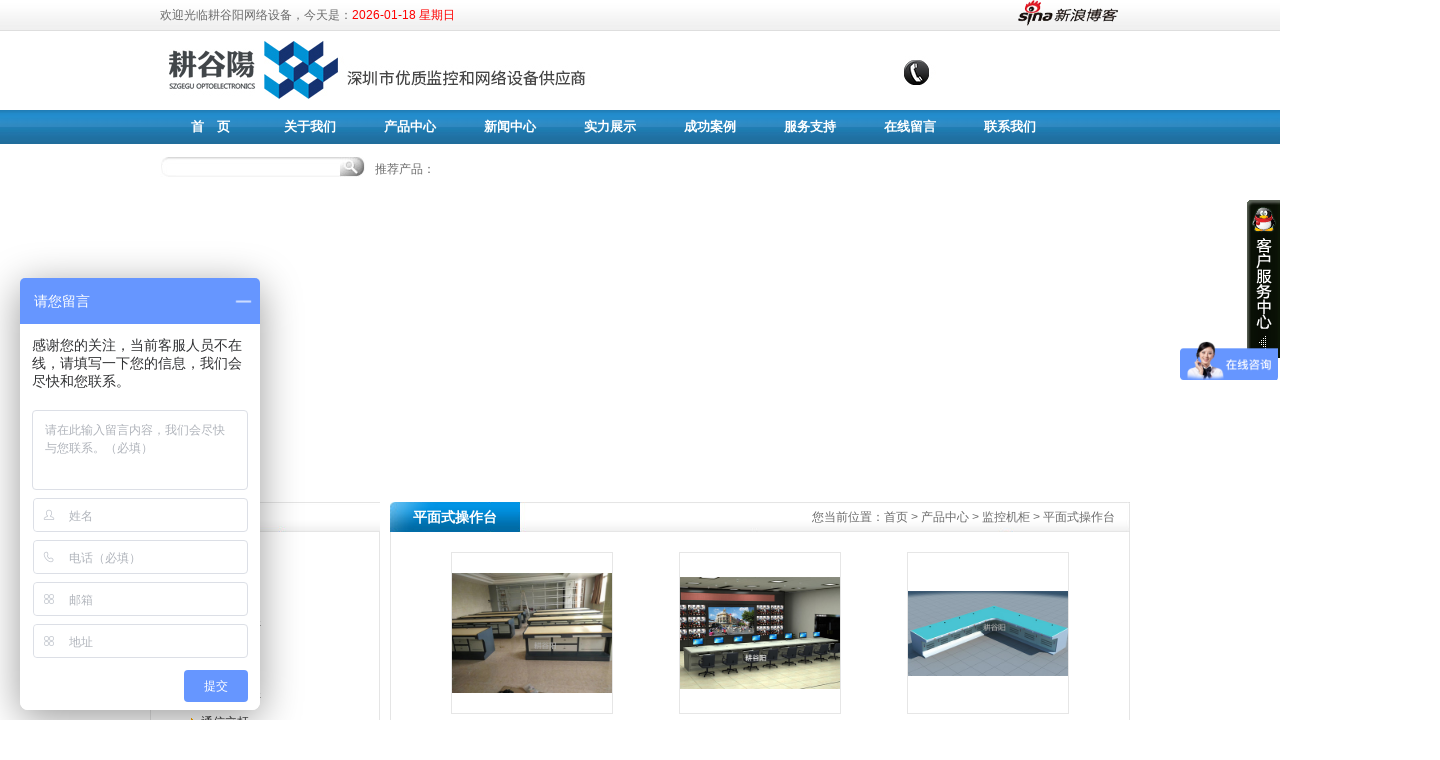

--- FILE ---
content_type: text/html;charset=utf-8
request_url: http://www.szgegu.com/list-44-1.html
body_size: 5252
content:
<!DOCTYPE html PUBLIC "-//W3C//DTD XHTML 1.0 Transitional//EN" "http://www.w3.org/TR/xhtml1/DTD/xhtml1-transitional.dtd">
<html xmlns="http://www.w3.org/1999/xhtml">
<head>
<meta http-equiv="Content-Type" content="text/html; charset=utf-8" />
<title>平面式操作台-耕谷阳网络设备</title>
<meta name="keywords" content="" />
<meta name="description" content="" />
<meta name="publishid" content="本站为C+云网站，技术支持：国人天下ceotx.com">
<link href="http://www.szgegu.com/theme/wwwszgegucom/statics/css/reset.css" rel="stylesheet" type="text/css" />
<link href="http://www.szgegu.com/theme/wwwszgegucom/statics/css/style.css" rel="stylesheet" type="text/css" />
<!--[if lte IE 6]>
<script src="/statics/commons/js/DD_belatedPNG.js" type="text/javascript"></script>
<script type="text/javascript">
    DD_belatedPNG.fix('div, ul, img, li, input , a');
</script>
<![endif]--> 
<script type="text/javascript">
function reset_pic(obj, size) {
	size = size.split(',');	
	var dW = size[0];
	var dH = size[1];
	var img = new Image();
	img.src = obj.src;
	if(img.width/img.height >= dW/dH) {
		if(img.width > dW) {
			obj.width = dW;
			obj.height = img.height*dW/img.width;	
		}else {
			obj.width = img.width;
			obj.height = img.height > dH ? img.height*img.width/dW : img.height;	
		}	
	}else {
		if(img.height > dH) {
			obj.height = dH;
			obj.width = img.width*dH/img.height;
		}else {
			obj.height = img.height;
			obj.width = img.width > dW ? img.height*img.width/dH : img.width;
		}	
	}
	obj.style.marginTop = (dH-obj.height)/2+'px';
}
function slider(obj) {
	document.getElementById("big_pic2").href = obj.src;
	document.getElementById("big_pic").src = obj.src;	
}
</script>

<script>

var _hmt = _hmt || [];

(function() {

  var hm = document.createElement("script");

  hm.src = "https://hm.baidu.com/hm.js?05b3429e42f10d41e8740e25816208e3";

  var s = document.getElementsByTagName("script")[0];

  s.parentNode.insertBefore(hm, s);

})();

</script>


</head>

<body>
<div id="container">
	<div id="header">
    	<div class="top"><label><a href="http://blog.sina.com.cn/u/3206894634" target="_blank"><img src="http://www.szgegu.com/theme/wwwszgegucom/statics/images/blog_sina.png" alt="新浪博客" title="新浪博客" /></a></label>欢迎光临耕谷阳网络设备，今天是：<span id="localtime"></span><script language="javascript" src="http://www.szgegu.com/theme/wwwszgegucom/statics/js/time.js"></script></div><!--top结束-->
        <p class="cl"></p>
        <div class="logo"><h2><a href="http://www.szgegu.com/"><img src="/upfiles/2019/1227/1577424811.jpg" alt="耕谷阳网络设备-深圳优质监控和网络设备供应商" title="耕谷阳网络设备-深圳优质监控和网络设备供应商" /></a></h2></div><!--logo结束-->
        <p class="cl"></p>
        <div class="nav">
        	<div class="menu">
            	<li><a href="http://www.szgegu.com/">首　页</a></li>
                                                <li><a href="/list-2-1.html">关于我们</a></li>
								                                <li><a href="http://www.szgegu.com/list-7-1.html">产品中心</a></li>
								                                <li><a href="http://www.szgegu.com/list-4-1.html">新闻中心</a></li>
								                                <li><a href="http://www.szgegu.com/list-9-1.html">实力展示</a></li>
								                                <li><a href="http://www.szgegu.com/list-15-1.html">成功案例</a></li>
								                                <li><a href="/list-34-1.html">服务支持</a></li>
								                                <li><a href="/index.php?m=content&c=index&a=guest">在线留言</a></li>
								                                <li style="background:none;"><a href="http://www.szgegu.com/list-19-1.html">联系我们</a></li>
            					            </div>
        </div>
    </div><!--nav结束-->
	<p class="cl"></p>
    <div id="search">
		<form style="float:left; margin-right:10px;" method="get" action="/index.php">		
        <input type="text" onblur="if(this.value==''){this.value=document.getElementById('search').getElementsByTagName('a')[0].innerHTML;}" onfocus="this.value=''" class="in fl" id="q" value="" name="q">
        <input type="hidden" name="m" value="content" />
        <input type="hidden" name="c" value="index" />
        <input type="hidden" name="a" value="search" />
        <input type="hidden" name="t" value="product" />
        <input type="submit" class="su fl" value="&#12288;" >	
        <span class="tj fl">推荐产品：</span>
		<script type="text/javascript">
        	document.getElementById("q").value=document.getElementById("search").getElementsByTagName("a")[0].innerHTML;
        </script>  
		</form>		
	</div><!--search结束-->
	<p class="cl"></p>	<div id="banner_index">
	<script type="text/javascript">
		var swf_width=980;
		var swf_height=300;
		var config='6|0xffffff|0x999999|80|0xffffff|0xe33002|0xB8F58B';
		//-- config 参数设置 -- 自动播放时间(秒)|文字颜色|文字背景色|文字背景透明度|按键数字颜色|当前按键颜色|普通按键色彩 --
		var files='',links='', texts='';
						files+='|/upfiles/2019/0109/1546969511.jpg';links+='|';
								files+='|/upfiles/2013/0304/1362362149.jpg';links+='|';
								files+='|/upfiles/2013/0304/1362362457.jpg';links+='|';
						files=files.substring(1);links=links.substring(1);texts=texts.substring(1);
		document.write('<object classid="clsid:d27cdb6e-ae6d-11cf-96b8-444553540000" codebase="http://fpdownload.macromedia.com/pub/shockwave/cabs/flash/swflash.cab#version=6,0,0,0" width="'+ swf_width +'" height="'+ swf_height +'">');
		document.write('<param name="movie" value="/statics/commons/images/focus.swf" />');
		document.write('<param name="quality" value="high" />');
		document.write('<param name="menu" value="false" />');
		document.write('<param name=wmode value="opaque" />');
		document.write('<param name="FlashVars" value="config='+config+'&bcastr_flie='+files+'&bcastr_link='+links+'&bcastr_title='+texts+'" />');
		document.write('<embed src="/statics/commons/images/focus.swf" wmode="opaque" FlashVars="config='+config+'&bcastr_flie='+files+'&bcastr_link='+links+'&bcastr_title='+texts+'& menu="false" quality="high" width="'+ swf_width +'" height="'+ swf_height +'" type="application/x-shockwave-flash" pluginspage="http://www.macromedia.com/go/getflashplayer" />');
		document.write('</object>');
	</script>
	</div>
	<!--banner结束-->
	<div id="main">
		<div id="left">
			<p class="cl"></p>
			<div class="leftbar">
				<h3><label>产品分类</label></h3>
				<ul>
										<li><a href="http://www.szgegu.com/list-39-1.html">监控立杆</a>
										<ul>						<li><a href="http://www.szgegu.com/list-48-1.html">八角立杆</a></li>
											<li><a href="http://www.szgegu.com/list-49-1.html">圆锥立杆</a></li>
											<li><a href="http://www.szgegu.com/list-50-1.html">太阳能立杆</a></li>
											<li><a href="http://www.szgegu.com/list-51-1.html">普通立杆</a></li>
											<li><a href="http://www.szgegu.com/list-59-1.html">道路监控</a></li>
											<li><a href="http://www.szgegu.com/list-60-1.html">铝合金立杆</a></li>
											<li><a href="http://www.szgegu.com/list-72-1.html">通信立杆</a></li>
											<li><a href="http://www.szgegu.com/list-73-1.html">智慧立杆</a></li>
					</ul>
										</li>
										<li><a href="http://www.szgegu.com/list-64-1.html">电力柜</a>
										<ul>						<li><a href="http://www.szgegu.com/list-65-1.html">强电柜</a></li>
											<li><a href="http://www.szgegu.com/list-66-1.html">充电柜</a></li>
					</ul>
										</li>
										<li><a href="http://www.szgegu.com/list-71-1.html">岗亭</a>
										</li>
										<li><a href="http://www.szgegu.com/list-37-1.html">监控机柜</a>
										<ul>						<li><a href="http://www.szgegu.com/list-44-1.html">平面式操作台</a></li>
											<li><a href="http://www.szgegu.com/list-45-1.html">琴台式操作台</a></li>
											<li><a href="http://www.szgegu.com/list-61-1.html">监控电视墙</a></li>
											<li><a href="http://www.szgegu.com/list-70-1.html">豪华操作台</a></li>
											<li><a href="http://www.szgegu.com/list-75-1.html">智慧校园</a></li>
					</ul>
										</li>
										<li><a href="http://www.szgegu.com/list-40-1.html">防水箱</a>
										<ul>						<li><a href="http://www.szgegu.com/list-62-1.html">户外设备箱</a></li>
											<li><a href="http://www.szgegu.com/list-63-1.html">公安监控设备箱</a></li>
					</ul>
										</li>
										<li><a href="http://www.szgegu.com/list-36-1.html">19英寸标准机柜</a>
										<ul>						<li><a href="http://www.szgegu.com/list-41-1.html">服务器机柜</a></li>
											<li><a href="http://www.szgegu.com/list-43-1.html">网络机柜</a></li>
											<li><a href="http://www.szgegu.com/list-68-1.html">挂墙柜</a></li>
											<li><a href="http://www.szgegu.com/list-69-1.html">机柜配件</a></li>
					</ul>
										</li>
									</ul>
			</div>
			<p class="cl"></p>
						<div class="leftbar">
				<h3><label>联系我们</label></h3>
				<ul>
                   
					全国销售热线：13823601819<br />
					电　话：0755-29186002<br />
					传　真：0755-29185306<br />
					邮　箱：<a href="mailto:szgegu@126.com">szgegu@126.com</a><br />
					网　址：<a href="http://www.szgegu.com">www.szgegu.com</a><br />
					地　址：深圳市宝安区航城街道九围一路64号聚宝工业区3栋<br />
				</ul>
			</div>		</div>
		<div id="right">
			<h3><span class="fr">您当前位置：<a href="http://www.szgegu.com/">首页</a>&nbsp;>&nbsp;<a href="/list-7-1.html">产品中心</a>&nbsp;>&nbsp;<a href="/list-37-1.html">监控机柜</a>&nbsp;>&nbsp;<a href="/list-44-1.html">平面式操作台</a></span><label>平面式操作台</label></h3>
			<div id="pro">
				<ul>
					                    <li><div class="i_pro_di"><a href="http://www.szgegu.com/show-44-339.html"><img alt="GGY-PMT-1" src="/upfiles/files/1558050146.JPG" onload="reset_pic(this, '160,160')"/></a></div><span><a href="http://www.szgegu.com/show-44-339.html">GGY-PMT-1</a></span></li>
					                    <li><div class="i_pro_di"><a href="http://www.szgegu.com/show-44-338.html"><img alt="GGY-PMT-2" src="/upfiles/files/1558050004.jpg" onload="reset_pic(this, '160,160')"/></a></div><span><a href="http://www.szgegu.com/show-44-338.html">GGY-PMT-2</a></span></li>
					                    <li><div class="i_pro_di"><a href="http://www.szgegu.com/show-44-337.html"><img alt="GGY-PMT-3" src="/upfiles/files/1558049963.jpg" onload="reset_pic(this, '160,160')"/></a></div><span><a href="http://www.szgegu.com/show-44-337.html">GGY-PMT-3</a></span></li>
					                    <li><div class="i_pro_di"><a href="http://www.szgegu.com/show-44-336.html"><img alt="GGY-PMT-4" src="/upfiles/files/1558049940.jpg" onload="reset_pic(this, '160,160')"/></a></div><span><a href="http://www.szgegu.com/show-44-336.html">GGY-PMT-4</a></span></li>
					                    <li><div class="i_pro_di"><a href="http://www.szgegu.com/show-44-335.html"><img alt="GGY-PMT-5" src="/upfiles/files/1558049904.jpg" onload="reset_pic(this, '160,160')"/></a></div><span><a href="http://www.szgegu.com/show-44-335.html">GGY-PMT-5</a></span></li>
					                    <li><div class="i_pro_di"><a href="http://www.szgegu.com/show-44-334.html"><img alt="GGY-PMT-6" src="/upfiles/files/1558049883.JPG" onload="reset_pic(this, '160,160')"/></a></div><span><a href="http://www.szgegu.com/show-44-334.html">GGY-PMT-6</a></span></li>
					                    <li><div class="i_pro_di"><a href="http://www.szgegu.com/show-44-333.html"><img alt="GGY-PMT-7" src="/upfiles/files/1558049866.JPG" onload="reset_pic(this, '160,160')"/></a></div><span><a href="http://www.szgegu.com/show-44-333.html">GGY-PMT-7</a></span></li>
					                    <li><div class="i_pro_di"><a href="http://www.szgegu.com/show-44-332.html"><img alt="GGY-PMT-8" src="/upfiles/files/1558049846.jpg" onload="reset_pic(this, '160,160')"/></a></div><span><a href="http://www.szgegu.com/show-44-332.html">GGY-PMT-8</a></span></li>
					                    <li><div class="i_pro_di"><a href="http://www.szgegu.com/show-44-331.html"><img alt="GGY-PMT-9" src="/upfiles/files/1558049819.jpg" onload="reset_pic(this, '160,160')"/></a></div><span><a href="http://www.szgegu.com/show-44-331.html">GGY-PMT-9</a></span></li>
						
				</ul>
				<div class="cl"></div>
				<div id="page"><span>共25条数据&nbsp;&nbsp;当前1/3页</span>&nbsp;&nbsp;<span><<</span>&nbsp;<span><</span>&nbsp;&nbsp;<span class="active">1</span>&nbsp;&nbsp;<a href="/list-44-2.html">2</a>&nbsp;&nbsp;<a href="/list-44-3.html">3</a>&nbsp;&nbsp;<a href="/list-44-2.html">></a>&nbsp;<a href="/list-44-3.html">>></a></div>
			</div>
		</div>		
	</div><!--Main结束-->
	<p class="cl"></p>
﻿	<div id="footer">

		<div class="navb"><a href="http://www.szgegu.com/">首　页</a>&nbsp;&nbsp;&nbsp;&nbsp;&nbsp;
			<a href="/list-2-1.html">关于我们</a>&nbsp;&nbsp;&nbsp;&nbsp;&nbsp;

			
			<a href="http://www.szgegu.com/list-7-1.html">产品中心</a>&nbsp;&nbsp;&nbsp;&nbsp;&nbsp;

			
			<a href="http://www.szgegu.com/list-4-1.html">新闻中心</a>&nbsp;&nbsp;&nbsp;&nbsp;&nbsp;

			
			<a href="http://www.szgegu.com/list-9-1.html">实力展示</a>&nbsp;&nbsp;&nbsp;&nbsp;&nbsp;

			
			<a href="http://www.szgegu.com/list-15-1.html">成功案例</a>&nbsp;&nbsp;&nbsp;&nbsp;&nbsp;

			
			<a href="/list-34-1.html">服务支持</a>&nbsp;&nbsp;&nbsp;&nbsp;&nbsp;

			
			<a href="/index.php?m=content&c=index&a=guest">在线留言</a>&nbsp;&nbsp;&nbsp;&nbsp;&nbsp;

			
			<a href="http://www.szgegu.com/list-19-1.html">联系我们</a>&nbsp;&nbsp;&nbsp;&nbsp;&nbsp;

			</div>

		<div class="bot">

			<label style="float:right; text-align:center; margin-right:10px;"><img src="/upfiles/qrcode/url_1.png" width="85" /><br />扫一扫，访问手机网站</label>

			主营产品：<a style="margin-right:10px;" href="/list-39-1.html">道路监控立杆</a><a style="margin-right:10px;" href="/list-37-1.html">监控操作台</a><a style="margin-right:10px;" href="/list-38-1.html">监控电视墙</a><a style="margin-right:10px;" href="/list-41-1.html">服务器机柜</a><a style="margin-right:10px;" href="/list-42-1.html">挂墙机柜</a><a style="margin-right:10px;" href="/list-43-1.html">网络机柜</a><br />  

			电&nbsp;&nbsp;&nbsp;&nbsp;话：0755-29186002&nbsp;&nbsp;传真：0755-29185306&nbsp;&nbsp;邮箱：<a href="mailto:szgegu@126.com">szgegu@126.com</a><br />

			地&nbsp;&nbsp;&nbsp;&nbsp;址：深圳市宝安区航城街道九围一路64号聚宝工业区3栋<br />

			版权所有：深圳市耕谷阳网络设备有限公司&nbsp;&nbsp;13024233&nbsp;
<a target="_blank" href="http://www.beian.gov.cn/portal/registerSystemInfo?recordcode=44030602002930" style="display:inline-block;text-decoration:none;height:20px;line-height:20px;"><img src="/upfiles/qrcode/icp.png" style="float:left;"/>粤公网安备 44030602002930号</a>

			&nbsp;<script type="text/javascript">
var _bdhmProtocol = (("https:" == document.location.protocol) ? " https://" : " http://");
document.write(unescape("%3Cscript src='" + _bdhmProtocol + "hm.baidu.com/h.js%3Fcbe147f33c8bed3c9f8363c8e7e951d3' type='text/javascript'%3E%3C/script%3E"));
</script>　
</div>

	</div><!--footer结束-->

</div>

<script type="text/javascript" src="http://www.szgegu.com/theme/wwwszgegucom/statics/js/jquery-1.6.2.min.js"></script>

<style type="text/css">
<!--
.qq_v {width:152px; position:absolute; top:200px; right:-160px; z-index:10000}
.tips { width:33px; height:158px; background:url(/statics/commons/images/qq2/tips.gif) no-repeat; position:absolute; top:200px; right:0; z-index:15000;}
.qq_vb1 { width:152px; height:5px; overflow:hidden; background:url(/statics/commons/images/qq2/01_1.gif) no-repeat;}
.qq_vb2 { width:152px; height:17px; overflow:hidden; background:url(/statics/commons/images/qq2/01_2.jpg) no-repeat;}
.qq_vb3 { width:152px; background:url(/statics/commons/images/qq2/01_3.jpg) repeat-y 0 10px; padding-top:10px;}
.qq_vb3 ul { margin:0; padding:0; list-style:none;}
.qq_vb3 ul li { width:140px; margin-left:6px; height:31px; padding:0; line-height:31px; text-align:left;}
.qq_vb3 ul li a { line-height:31px; margin-left:5px; color:#666; font-size:12px;}
.qq_vb3 ul li a:hover {color:red;}
.qq_vb3 ul li img {margin-left:10px; float:left; margin-top:0px;}
.qq_vb4 { width:152px; height:18px; overflow:hidden; background:url(/statics/commons/images/qq2/01_4.jpg) no-repeat;}
.qq_vb5{ width:152px; height:32px; overflow:hidden; background:url(/statics/commons/images/qq2/01_5.jpg) repeat-x;}
.qq_vb6 { width:36px; height:32px; float:left; margin-left:5px; background:url(/statics/commons/images/qq2/01_6.gif) no-repeat;}
.liuyan { display:block; float:right; margin-right:15px; line-height:32px; color:#fff; font-size:12px; text-decoration:none;}
.qq_vb7 { width:152px; height:6px; background:url(/statics/commons/images/qq2/01_7.gif) no-repeat;}
html { overflow-x:hidden;}
-->
</style>
<script type="text/javascript">
$(function(){
$(window).scroll(function() {$(".qq_v").css({"top":$(this).scrollTop()+200+'px'});$(".tips").css({"top":$(this).scrollTop()+200+'px'});});
$(".tips").mousedown(function(){$(this).animate({"right":"-60px"}, "100", function(){$(".qq_v").animate({"right":"0"}, "500");});});
$(".qq_vb2").mousedown(function(){$(".qq_v").delay(100).animate({"right":"-154px"}, "30000", function(){$(".tips").animate({"right":"0"}, "100");})});
});
</script>
<div class="qq_v">
	<div class="qq_vb1"></div>
    <div class="qq_vb2"></div>
    <div class="qq_vb3">
        <ul>
		<li><a target="_blank" href="http://wpa.qq.com/msgrd?v=3&uin=1484332898&site=qq&menu=yes"><img border="0" src="/statics/commons/images/qq.gif" alt="点击这里给我发消息" title="点击这里给我发消息">粤琼闽 销售专线</a></li><li><a target="_blank" href="http://wpa.qq.com/msgrd?v=3&uin=472087487&site=qq&menu=yes"><img border="0" src="/statics/commons/images/qq.gif" alt="点击这里给我发消息" title="点击这里给我发消息">粤湘滇 销售专线</a></li><li><a target="_blank" href="http://wpa.qq.com/msgrd?v=3&uin=904545249&site=qq&menu=yes"><img border="0" src="/statics/commons/images/qq.gif" alt="点击这里给我发消息" title="点击这里给我发消息">粤赣渝 销售专线</a></li><li><a target="_blank" href="http://wpa.qq.com/msgrd?v=3&uin=1018616073&site=qq&menu=yes"><img border="0" src="/statics/commons/images/qq.gif" alt="点击这里给我发消息" title="点击这里给我发消息">粤桂黔销售专线</a></li>        </ul>
    </div>
    <div class="qq_vb4"></div>
    <div class="qq_vb5">
    	<div class="qq_vb6"></div>        
        <a class="liuyan" href="/index.php?m=content&c=index&a=guest">Guestbook</a>
    </div>
    <div class="qq_vb7"></div>
</div>
<div class="tips"></div>
<!-- Baidu Button BEGIN -->

<script type="text/javascript" id="bdshare_js" data="type=slide&amp;mini=1&amp;img=5&amp;pos=left" ></script>

<script type="text/javascript" id="bdshell_js"></script>

<script type="text/javascript">

	document.getElementById("bdshell_js").src = "http://share.baidu.com/static/js/shell_v2.js?t=" + new Date().getHours();

</script>

<!-- Baidu Button END -->

<script src="http://www.szgegu.com/statics/commons/js/stat.js"></script>

</body>
</html>


--- FILE ---
content_type: text/css
request_url: http://www.szgegu.com/theme/wwwszgegucom/statics/css/style.css
body_size: 4524
content:
@charset "utf-8";
/* CSS Document */
body{ margin:0; padding:0; color:#333; background-color:#fff; font-size:12px; font-family:"宋体",Arial, Helvetica, sans-serif;}
a{ font-size:12px; color:#333; text-decoration:none; outline:none; font-family:"宋体",Arial, Helvetica, sans-serif;}
a:hover , #search .tj a:hover , .links ul a:hover , #footer .bot a:hover , #tags li A:hover , #header .nav .menu li a:hover , #xg_news ul li a:hover , #right h3 span a:hover,#news .time a:hover,#list li h5 a:hover,.prew a:hover,.nextw a:hover{ color:#f00; text-decoration:none; outline:none;}
.fl{ float:left;}
.fr{ float:right;}
.cl{ clear:both;}


#container{ margin:0; padding:0; width:100%;position:relative;}
/*body开始*/
#header{ width:100%; height:155px; overflow:hidden; background:url(../images/index.jpg) repeat-x left top;}
#header .top{ width:960px; height:30px; line-height:30px; padding:0 10px; margin:0 auto; color:#6b6b6b;}
#header .top label{ float:right;}
/*top结束*/
#header .logo{ width:960px; height:60px; padding:10px; margin:0 auto;}
#header .logo h2{ float:left;}
#header .logo label{ float:right;}
/*logo结束*/
#header .nav{ width:100%; height:34px; margin:0 auto; background:url(../images/nav_bg.jpg) repeat-x left top;}
#header .nav .menu{ width:960px; padding:0px 10px 0px 10px; margin:0 auto; line-height:34px;}
#header .nav .menu li{ float:left; display:inline; line-height:34px;}
#header .nav .menu li a{ float:left; display:inline; color:#fff; line-height:34px; width:100px; height:34px; text-align:center; overflow:hidden; font-size:13px; font-weight:bold;}
#header .nav .menu li a:hover{ background:url(../images/nav_hover.png) no-repeat center top; color:#fff;}

/*nav结束*/
#search { height: 25px; margin: 0 auto; overflow: hidden; padding: 2px 10px 5px; width: 960px; }
#search .in { background: url("../images/search_bg.jpg") no-repeat scroll left top transparent; border: 0 none; color: #6B6B6B; font-size: 12px; height: 20px; line-height: 20px; margin: 0; padding: 0 0 0 10px; width: 165px;}
#search .su { background: url("../images/search_bg.jpg") no-repeat scroll right top transparent; border: 0 none; cursor: pointer; height: 25px; width: 30px;}
#search .tj { float:left; display:inline; height: 25px; line-height: 25px; overflow: hidden; padding: 0 0 0 10px; width: 720px; color:#6B6B6B;}
#search .tj a { margin: 0 5px 0 0; color:#6B6B6B;}
/*search结束*/
#banner_index{ width:980px; height:300px; margin:0 auto;}
#banner{ width:980px; height:200px; margin:0 auto; overflow:hidden;}
/*banner结束*/
.gg_full {
	position: relative; margin: 0px auto 0px; width: 980px;
}
.gg_full .gg_fbtn {
	position: absolute; width: 19px; display: none; height: 55px; TOP: 0px; right: -30px
}
.gg_full .gg_fbtn A {
	display: block; background: url(../images/gg_btn.png) no-repeat 0px 0px; HEIGHT: 55px;overflow:hidden;
}
.gg_full .gg_fbtn .gg_fclose {
	background: url(../images/gg_btn.png) no-repeat -19px 0px;
}
.gg_full .gg_fcon {
	display: none; HEIGHT: 500px; margin-bottom:10px;
}
/*节日广告*/
#main{ width:980px; margin:10px auto 0;}
.ipro h3 , .why h3 , .weibo h3 , .slzs h3 , .news h3 , .links h3 , #left .leftbar h3 , #right h3 { height:30px; line-height:30px; font-size:14px; background:url(../images/tit_bg.jpg) no-repeat;}
.ipro h3 label , .weibo h3 label , .slzs h3 label , .links h3 label , #left .leftbar h3 label { float:left; color:#fff; width:100px; text-align:center; line-height:30px; font-weight:bold;}
.more{ float:right; width:34px; height:7px; margin:10px 20px 0 0 ;}
.more img{ float:rightl margin:0; padding:0;}
/*产品分类开始*/
.ipro{ width:980px; }
.ipro h3{ background-position:left top;}
.ipro .i_cpfl{ width:230px;}
.ipro .i_cpfl ul{ width:210px; padding:5px 10px 5px 10px; height:382px; overflow:hidden;}
.ipro .i_cpfl ul li{ line-height:24px; background:url(../images/arc.png) no-repeat 10px 8px; padding-left:20px;}
.ipro .i_cpfl ul li ul{ height:auto; padding:0; margin-left:0px;}

.ipro .i_pro{ width:750px;}
.ipro .i_pro ul{ padding:10px; height:372px; overflow:hidden;}
.ipro .i_pro ul li{ float:left; display:inline; width:162px; margin:5px 10px;}
.i_pro_di{ float:left; width:160px; height:160px; border:1px solid #e6e6e6; text-align:center; overflow:hidden; font-size:12px;}
.i_pro_di:hover{ border:1px solid #f00!important;}
.ipro .i_pro ul li span{ float:left; display:inline; width:100%; height:24px; overflow:hidden; line-height:24px; text-align:center;}
/*产品展示结束*/
.why_ad{ width:740px; height:354px; margin:10px 0 0 0; padding:0; display:inline;}
.why{ display:inline; width:740px; margin:0px 0 0 0;}
.why h3{ background-position:left -30px;}
.why h3 label{ float:left; color:#fff; width:130px; text-align:center; line-height:30px; font-weight:bold;}
.why ul{ padding:10px; height:200px;}
.why ul .video{ float:left; width:250px; margin:0 10px 0 8px;}
.why ul li{ float:left; display:inline; line-height:22px; width:450px; height:200px; overflow:hidden; color:#333;}
.why ul li a{ color:#333;}
/*公司简介+视频结束*/
#ad{ float:left; width:740px; height:80px; overflow:hidden; margin:10px 0 0 0;}
/*辅banner结束*/
.weibo{ display:inline; width:230px; height:340px; overflow:hidden; margin:10px 0 0 10px!important; color:#333;}
.weibo h3{ background-position:right -30px;}
.weibo ul{ padding:10px 5px;}
.weibo ul li{ line-height:20px; padding:0;}
.weibo .inp{ float:left; width:160px; height:18px; line-height:18px; margin:0 0 5px 0; padding:0; border:1px solid #e8e8e8; background-image:none;}
.weibo .tex{ width:160px; margin:0 0 10px 0; padding:0; height:54px; line-height:18px; border:1px solid #e8e8e8;}
.weibo ul li label{ float:left; color:#6b6b6b;}
.weibo .sub{ margin:0 0 0 48px; width:61px; height:18px; background:url(../images/zixun.gif) no-repeat left top; border:0 none;}
/*微博结束*/
.slzs{ width:980px; margin:10px 0 0 0;}
.slzs h3{ background-position:left top;}
.slzs ul{ float:left; padding:10px; height:186px; overflow:hidden;}
.slzs ul li{ float:left; display:inline; width:162px; margin:0 10px;}
.slzs ul li span{ float:left; display:inline; width:100%; height:24px; overflow:hidden; line-height:24px; text-align:center;}
/*实力展示*/
#demo, #demo3 {
    margin: 0 auto;
    overflow: hidden;
    width:98%;
}
#demo, #demo3 img {
    margin: 0 auto;
}
#indemo {
    float: left;
    overflow: hidden;
    width: 600%;
}
#demo1, #demo4 {
    float: left;
    overflow: hidden;
}
#demo2, #demo5 {
    float: left;
    overflow: hidden;
}
#demo1 a, #demo2 a, #demo4 a, #demo5 a {
    font-size: 12px;
    text-decoration: none;
}
#demo1 a:hover, #demo2 a:hover, #demo4 a:hover, #demo5 a:hover {
    text-decoration: underline;
}
#demo1 ul li, #demo2 ul li#demo4 ul li, #demo5 ul li {
    display: inline;
    float: left;
    overflow: hidden;
    text-align: center;
    width: 162px;
}
#demo2 ul li img, #demo5 ul li img {
}
#demo1 ul li span, #demo2 ul li span, #demo4 ul li span, #demo5 ul li span {
    float: left;
    height: 24px;
    line-height: 24px;
    overflow: hidden;
    width: 100%;
}
/*滚动代码结束*/
.cgal , .news{ width:365px; margin-top:10px;}
.cgal h3{ background-position:left -60px;}
.cgal ul{ padding:10px; height:194px;}
.cgal ul a{ float:left; display:inline; width:90px; height:30px; overflow:hidden; margin:8px 11px 8px 11px; border:1px solid #e6e6e6;}
.cgal ul a img{ float:left;width:90px; height:30px; padding:0;}
/*首页新闻标题*/
.news{ margin:10px 10px 0;}
.news h3{ background-position:right -60px;}
/*首页新闻TAG标签*/
#tags { float:left; padding:0; padding:0 0 0 24px; HEIGHT: 34px;/* background:url(../images/index_bg4.gif) no-repeat right bottom transparent;*/}
#tags .tr{ float:right; width:10px; margin:0px; height:34px;}
#tags span{ float:right;}
#tags li {FLOAT: left; HEIGHT: 34px;}
#tags li A { font-family:"微软雅黑"; font-size:14px; padding:0 10px;float: left;color: #333; LINE-HEIGHT:30px; HEIGHT: 34px; outline:none;}
#tags li A:hover{}
#tags li.emptyTag { width: 4px}
#tags li.selectTag { HEIGHT: 34px}
#tags li.selectTag A { font-family:"微软雅黑"; font-size:14px; font-weight:bold; color: #f00; LINE-HEIGHT: 30px; HEIGHT: 34px;}
#tags li.selectTag A:hover{ text-decoration:underline;}
#tagContent {}
.tagContent {display: none;}
#tagContent div.selectTag {/* float:left;*/ width:100%; display: block}
.news_i{ padding:10px; height:194px;}
.news_i li{ padding-left:20px; background:url(../images/arc.png) no-repeat 5px center; line-height:24px;}
.news_i li label{ float:right; color:#999999;}
/*快速导航*/
.ksdh{ width:230px; margin:10px 0 0 0;}
.ksdh label{ float:left; margin:0 0 8px 0;}
/*友情链接*/
.links{ width:100%; margin:10px 0 0 0;}
.links h3{ background-position:left top;}
.links ul{ padding:10px; text-align:left; line-height:22px; color:#6b6b6b;/* border:1px solid #e6e6e6; border-top:none;*/}
.links ul a{ color:#6b6b6b;}
/*底部样式*/
#footer{ width:100%;  margin-top:5px; color:#6b6b6b;}
#footer .navb{ padding-bottom:10px; color:#fff; width:100%; text-align:center; height:30px; line-height:30px; background:url(../images/footerbg.png) repeat-x left 0px;}
#footer .navb a{ color:#fff;}
#footer .bot{ width:960px; padding:0 10px; margin:0 auto; line-height:20px;}
#footer .bot a{ color:#6b6b6b;}
/*内页开始*/
#left,#right{ margin-top:5px;}
#left{ float:left; width:230px; margin-right:10px;}
.leftbar{width:230px; margin-bottom:10px; color:#333;}
/*leftbar样式*/
.leftbar h3{ background-position:right -30px;}
.leftbar ul{ padding:10px; line-height:20px; border:1px solid #e5e5e5; border-top:0;}
.leftbar ul li{ line-height:24px; background:url(../images/arc.png) no-repeat 10px 8px; padding-left:20px;}
.leftbar ul.tag a{ margin:5px 5px 0 0px;}
.leftbar ul li ul{ display:block; margin:0; padding:0px; border:0;}

.leftbara{ float:left; margin-left:10px; margin-top:10px;}
.leftbara ul{ height:290px; border:1px solid #e5e5e5;}
/*RIGHT*/
#right{ float:left; width:740px;}
#right h3{ background-position:left -30px;}
#right h3 label{ float:left; color:#fff; font-weight:bold; width:130px; text-align:center; height:30px; line-height:30px;}
#right h3 span{ float:right; color:#6b6b6b; font-size:12px; margin-right:15px;}
#right h3 span a{ color:#6b6b6b;}
#right h3 span a:hover{}
/*BIG——DIV*/
#about,#news,#list,#pro,#pro_show,#list_sr{ padding:10px 20px 20px 20px; line-height:24px; min-height:366px; border:1px solid #e5e5e5; border-top:0;}
#news h1{ width:100%; height:36px; line-height:36px; font-size:17px; font-family:"微软雅黑"; text-align:center; overflow:hidden;}
#news .time{ text-align:center; border-bottom:1px dashed #e8e8e8; line-height:24px; color:#999; margin-bottom:8px;}
#news .time a{ color:#999;}
#page{ width:100%; height:40px; line-height:40px; padding:10px 0 0 0; text-align:center;}
/*新闻列表*/
#list li{border-bottom: 1px dotted #DADADA; color: #999999; padding:10px 0;}
#list li h4{ background:url(../images/arc.png) no-repeat 5px center; padding:0 10px 0 18px;}
#list li h4 a{ font-size:13px; font-weight:bold;}
#list li h5{ text-align:right; padding:0 10px 0 0 ;}
#list li h5 a{ color:#999;}

#list_sr li{border-bottom: 1px dotted #DADADA; color: #999999; padding:10px 0;}
#list_sr li h4{ background:url(../images/arc.png) no-repeat 5px center; padding:0 10px 0 18px;}
#list_sr li h4 a{ font-size:13px; font-weight:bold;}
#list_sr li .s_img{ float:left; width:70px; height:70px; overflow:hidden; display:inline; margin-right:10px;}
#list_sr li .s_r{ float:left; width:618px;}

.weibo_img{ float:left; width:69px; height:69px; padding-right:12px; display:inline; margin-right:10px; background:url(../images/s_img_bg.png) no-repeat left top; text-align:center;}
#list_sr ul li:hover .weibo_img{ background:url(../images/s_img_bg.png) no-repeat left bottom;}
.weibo_img .time_rq{ font-size:38px; line-height:45px; font-family:"微软雅黑","宋体",Arial,Helvetica,sans-serif; color:#fff;}
.weibo_img .time_yf{ font-size:16px; line-height:20px; font-family:"微软雅黑","宋体",Arial,Helvetica,sans-serif; color:#fff;}
#list_sr ul li .s_r{ float:left; width:600px;}
#list_sr ul li .s_r b.tit{ color:#CA0205}
.s_r img{ padding:3px; border:1px solid #d7d7d7; margin-top:5px;} 
/*CONTENT*/
#news .content{ padding:10px 0;}
/*CONTENT*/
#news .content{ padding:10px 0;}
/*上一篇，下一篇*/
.prew {background: url("../images/ui_pre_info.gif") no-repeat scroll left 6px transparent;float: left;height: 24px;line-height: 24px;overflow: hidden;padding-left: 20px;text-align: left;width: 46%; color:#6b6b6b;}
.nextw {background: url("../images/ui_next_info.gif") no-repeat scroll right 6px transparent;float: right;height: 24px;line-height: 24px;overflow: hidden;padding-right: 20px;text-align: right;width: 46%; color:#6b6b6b;}
.prew a,.nextw a{ color:#6b6b6b;}
/*相关新闻*/
#xg_news{ padding-top:10px;}
#xg_news h4{ padding:5px 0 5px 20px; border-bottom:1px solid #DADADA; font-size:14px; background-color:#f8f8f8;}
#xg_news ul{ padding:10px 0;}
#xg_news ul li{ float:left; width:47%; background:url(../images/arc.png) no-repeat 7px center; margin:0; padding:0 0 0 3%; height:26px;line-height:26px; overflow:hidden;  border-bottom:1px solid #e5e5e5;}
#xg_news ul li a{ color:#6b6b6b;}
#xg_news ul li a:hover{}
/*产品列表*/
#pro ul li{ float:left; display:inline; width:162px; text-align:center; margin:10px 26px 10px 40px;}
#pro ul li span{ float:left; width:100%; height:26px; line-height:26px; overflow:hidden;}
/*产品详细页*/
.probar{ padding:10px 0 0 0;}
.probar_left{ width:402px;}
.probar_right{ width:296px; height:402px;}
#tagContent_{ width:400px; height:400px; border:1px solid #DADADA; text-align:center; overflow:hidden;}
#thumb {float: left;overflow: hidden;width: 402px;}
#thumb li {background-color: #FFFFFF;border: 1px solid #DADADA;display: inline;float: left;height: 70px;margin: 10px 4px 10px;text-align: center;width: 70px;}
#thumb li:hover{ border:1px solid #549f14;}
#thumb li img {height: 70px;width: 70px;}
#thumb li A {float: left; width:70px;height: 70px;line-height: 70px; text-align:center;}
#thumb li.emptyTag {}
#thumb li.selectTag {position: relative;}
#thumb li.selectTag A {}
/*LEFT图片区域结束*/
.probar_right ul{ padding:0 0 0 15px;}
.probar_right ul li{ padding:0 0 0 5px;}
.inp{
    background: url("../images/cons_bg1.png") no-repeat scroll left top transparent;
    border: 0 none;
    color: #999999;
    font-family: "宋体";
    height: 27px;
    line-height: 27px;
    margin-bottom: 4px;
    padding: 0 5px 0 7px;
    width: 230px; font-size:12px;
}
.textarea {
    background: url("../images/cons_cont.png") no-repeat scroll left top transparent;
    border: 0 none;
    color: #999999;
    font-size: 12px;
    height: 83px;
    line-height: 18px;
    overflow: hidden;
    padding: 5px 3px;
    width: 254px;
}
.sub{
    background: url("../images/zixun.gif") no-repeat scroll left center transparent;
    border: 0 none;
    cursor: pointer;
    float: left;
    height: 18px;
    width: 61px;
}
/*pro_content开始*/
.pro_content,.xg_pic{ width:100%; line-height:22px;}
.pro_content h4,.xg_pic h4{ height:30px; line-height:30px; margin:5px 0px 5px; font-size:13px; border-bottom:1px dashed #DADADA;}
#marquee { float:left;
    position:relative;
	width:100%;
    overflow:hidden;
	margin-top:10px;
}
#marquee img {
    /*border:1px solid #d7d7d7;*/
}
#marquee dl, #marquee dt,#marquee dd,#marquee a {
    float:left; text-align:center;
    margin:0 7px 0 7px;
    padding:0;
}
#marquee dl dt a{ float:left; display:inline; line-height:20px;width:162px; text-align:center;} 
#marquee a{ width:162px;}
#marquee dl{
    width:1000%;
}
/*产品评论*/
#plun{ border:1px solid #e0e0df; padding:10px; margin:10px 0 0 0;}
#plun h5{ display:block; padding:0 10px 5px 10px;}
#plun h5 span{ float:right; color:#6b6b6b;}
#plun h5 label{ color:#267CC8; background:url(../images/plun.gif) no-repeat left center; padding-left:15px;}
#plun .pl{ margin:10px 0 0 0;}
#plun .pl .text{ margin:0 auto; width:99%; height:80px; border:1px solid #e0e0df; font-size:12px; font-family:"宋体",Arial, Helvetica, sans-serif; color:#666; line-height:18px; display:block;}
#plun .pl li{ float:left; width:100%; margin:10px 0 0px 0; text-align:left;}
.plun_inp{ width:66px; height:22px; background:url(../images/plun1.gif) no-repeat left top; border:0; padding:0; margin-right:10px;}
.emiall{ float:left; height:20px; line-height:20px; padding:0 10px 0 0; border:1px solid #e0e0df; margin-right:10px;}
.em1{ margin-left:10px; color:#666;}
#plun .pl li em{ float:left; margin:0 10px; height:22px; width:60px;}
#plun .ly{ float:left; padding:0px 0; margin:0; border:0;}
#plun .ly li{ margin:10px 0 0px 0; padding:0 5px 5px 5px; border-bottom:1px dashed #cfd3d6; clear:both;}
#plun .ly li label{ color:#267CC8; padding:0 0 0 15px; background:url(../images/arc.png) no-repeat 2px center;}

/*在线留言*/
#guest{ width:638px; padding:20px;line-height:22px; color:#545454;}
#page a{border:1px #ddd solid; padding:2px 5px;}
#page span.active{border:1px #ccc solid;background-color:#eee;padding:2px 5px;color:red;font-weight:blod;}


.input_on{ float:left; margin:0;
padding:2px 8px 0pt 3px;
height:18px;
border:1px solid #999;
background-color:#FFFFCC; background-image:none;
}
.input_off{ float:left; margin:0;
padding:2px 8px 0pt 3px;
height:18px;
border:1px solid #CCC;
background-color:#FFF; background-image:none;
}
.input_move{ float:left; margin:0;
padding:2px 8px 0pt 3px;
height:18px;
border:1px solid #0088cd;
background-color:#FFFFCC; background-image:none;
}
.input_out{ float:left; margin:0;
/*height:16px;默认高度*/
padding:2px 8px 0pt 3px;
height:18px;
border:1px solid #CCC;
background-color:#FFF; background-image:none;
}
.input_out1{ float:left; margin:0;
/*height:16px;默认高度*/
padding:2px 8px 0pt 3px;
height:70px;
border:1px solid #CCC;resize:none;
background-color:#FFF; background-image:none;
}
.input_out2{ float:left; margin:0;
/*height:16px;默认高度*/
padding:2px 8px 0pt 3px;
width:80px;height:18px;
border:1px solid #CCC;
background-color:#FFF; background-image:none;
}
#guest  .input_test{
margin:20px auto 0 auto;
width:500px; height:400px; padding-bottom:10px;
list-style-type:none;
}
#guest  ul.input_test .hr{ float:left; margin:0; padding:0; width:100%; line-height:25px; display:block; overflow:hidden;}
#guest  ul.input_test li{ float:left;
width:500px;
height:25px;
margin-bottom:10px; background-image:none; display:inline;
}
#guest  .input_test label{
float:left; margin:0; padding:0;
padding-right:10px;
width:90px;
line-height:25px;
text-align:right;
font-size:12px; background-image:none;
}
#guest  .input_test span{ float:left;margin-left:0;
padding-left:10px;
line-height:25px;
text-align:left;
font-size:12px;
color:#999; background-image:none;
}
#guest .input_test .red{ float:none;color:#f00;}

#sub_btn, #sub_reset {width:50px; height:24px; line-height:24px; margin-right:10px;}
#sub_btn:hover, #sub_reset:hover {width:50px; height:24px; line-height:24px;}

--- FILE ---
content_type: application/javascript
request_url: http://www.szgegu.com/statics/commons/js/stat.js
body_size: 144
content:
// stat

var url = "/index.php?m=content&c=stat&a=index&url="+encodeURIComponent(location.href);

document.write('<img src="'+url+'" />');
